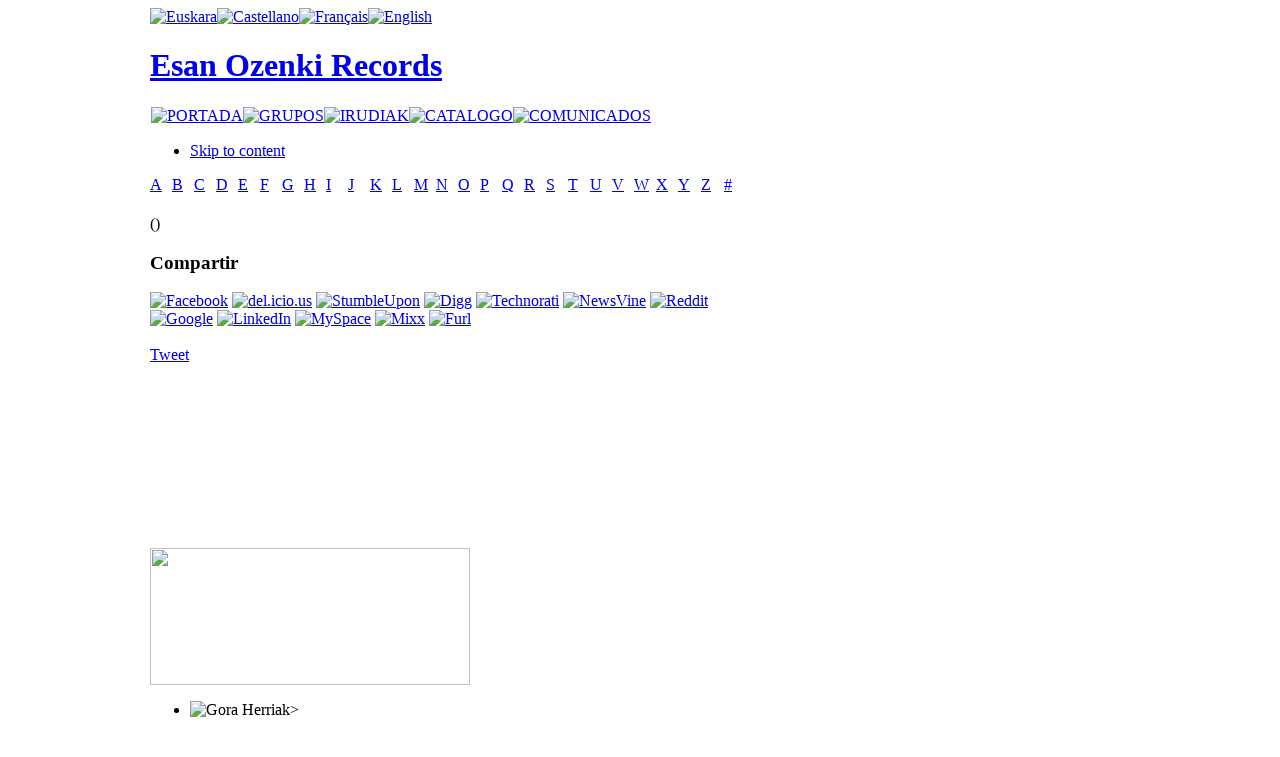

--- FILE ---
content_type: text/html; charset=utf-8
request_url: https://esanozenki.com/index.php/senhendrik-roever/N/2-negu-gorriak/82-ideia-zabaldu/es/senhendrik-roever
body_size: 5648
content:

<!DOCTYPE html PUBLIC "-//W3C//DTD XHTML 1.0 Transitional//EN" "http://www.w3.org/TR/xhtml1/DTD/xhtml1-transitional.dtd">

<html xmlns="http://www.w3.org/1999/xhtml" xml:lang="es-es" lang="es-es">

<head>
  <base href="https://esanozenki.com/index.php/senhendrik-roever/N/2-negu-gorriak/82-ideia-zabaldu/senhendrik-roever" />
  <meta http-equiv="content-type" content="text/html; charset=utf-8" />
  <meta name="robots" content="index, follow" />
  <meta name="keywords" content="Tweet, Compartir, " />
  <meta name="description" content="A B C D E F G H I J K L M N O P Q R S T U V W X Y Z # () Compartir Tweet..." />
  <meta name="generator" content="JoomSEO by Phill Brown (http://www.joomseo.com)" />
  <title> -  | Esan Ozenki Records</title>
  <link href="/templates/esanozenki2/favicon.ico" rel="shortcut icon" type="image/x-icon" />
  <link rel="stylesheet" href="https://esanozenki.com/components/com_muscol/assets/letter.css" type="text/css" />
  <link rel="stylesheet" href="https://esanozenki.com/components/com_muscol/assets/song.css" type="text/css" />
  <link rel="stylesheet" href="https://esanozenki.com/components/com_muscol/assets/comments.css" type="text/css" />
  <link rel="stylesheet" href="https://esanozenki.com/modules/ja_newsmoo/ja-newsmoo.css" type="text/css" />
  <link rel="stylesheet" href="/modules/mod_jflanguageselection/tmpl/mod_jflanguageselection.css" type="text/css" />
  <script type="text/javascript" src="https://esanozenki.com/components/com_muscol/assets/stars.js"></script>
  <script type="text/javascript" src="/plugins/system/mtupgrade/mootools.js"></script>
  <script type="text/javascript" src="/plugins/content/avreloaded/silverlight.js"></script>
  <script type="text/javascript" src="/plugins/content/avreloaded/wmvplayer.js"></script>
  <script type="text/javascript" src="/plugins/content/avreloaded/swfobject.js"></script>
  <script type="text/javascript" src="/plugins/content/avreloaded/avreloaded.js"></script>
  <script type="text/javascript" src="https://esanozenki.com/modules/ja_newsmoo/ja-newsmoo.js"></script>
  <script type="text/javascript">
var star_icon_path = "/components/com_muscol/assets/images/";
  </script>


<link rel="stylesheet" href="https://esanozenki.com/templates/system/css/system.css" type="text/css" />
<link rel="stylesheet" href="https://esanozenki.com/templates/system/css/general.css" type="text/css" />
<link rel="stylesheet" href="https://esanozenki.com/templates/esanozenki2/css/addons.css" type="text/css" />
<link rel="stylesheet" href="https://esanozenki.com/templates/esanozenki2/css/layout.css" type="text/css" />
<link rel="stylesheet" href="https://esanozenki.com/templates/esanozenki2/css/template.css" type="text/css" />
<link rel="stylesheet" href="https://esanozenki.com/templates/esanozenki2/css/typo.css" type="text/css" />

<!--[if IE]>
<link rel="stylesheet" href="https://esanozenki.com/templates/esanozenki2/css/ie.css" type="text/css" />
<![endif]-->

<!--[if lt IE 7.0]>
<link rel="stylesheet" href="https://esanozenki.com/templates/esanozenki2/css/ie7minus.css" type="text/css" />
<style type="text/css">
.main { width: expression(document.body.clientWidth < 770? "770px" : document.body.clientWidth > 1200? "1200px" : "auto"); }
</style>
<![endif]-->

<!--[if IE 7.0]>
<style type="text/css">
.clearfix { display: inline-block; } /* IE7xhtml*/
</style>
<![endif]-->

<script type="text/javascript">
var siteurl='https://esanozenki.com/';
var tmplurl='https://esanozenki.com/templates/esanozenki2';
</script>

<script language="javascript" type="text/javascript" src="https://esanozenki.com/templates/esanozenki2/js/ja.script.js"></script>
<script language="javascript" type="text/javascript" src="https://esanozenki.com/templates/esanozenki2/js/ja.ddmod.js"></script>


<link href="https://esanozenki.com/templates/esanozenki2/css/menu/mega.css" rel="stylesheet" type="text/css" /><script src="https://esanozenki.com/templates/esanozenki2/js/menu/mega.js" language="javascript" type="text/javascript"></script>
<link href="https://esanozenki.com/templates/esanozenki2/css/colors/default.css" rel="stylesheet" type="text/css" />



<!--Width of template -->
<style type="text/css">
.main {width: 980px;margin: 0 auto;}
#ja-wrapper {min-width: 981px;}
</style>


<!--Update width for mainnav -->
<script type="text/javascript">
//<![CDATA[
window.addEvent ('domready', function () {
	if ($E('#ja-mainnav .inner') && $E('#ja-mainnav ul').offsetWidth) {
		$E('#ja-mainnav .inner').setStyle ('width', $E('#ja-mainnav ul').offsetWidth);
	}
});
//]]>
</script></head>

<body id="bd" class="fs3 Moz">

<div id="ja-wrapper" >
	<a name="Top" id="Top"></a>

	<!-- HEADER -->
	<div id="ja-header" class="wrap">



<div class="main">
<!---- AQUI COMIENZA EL FILTRO -->
						                       <!---- AQUI COMIENZA EL FILTRO -->
						
					   <div class="idi">
                        		<div class="moduletable">
					<div id="jflanguageselection"><div class="rawimages"><span><a href="https://esanozenki.com/index.php/eu/senhendrik-roever/-/-/-"><img src="https://esanozenki.com/components/com_joomfish/images/./eu.png" alt="Euskara" title="Euskara" /></a></span><span id="active_language"><a href="https://esanozenki.com/index.php/es/senhendrik-roever/-/-/-"><img src="https://esanozenki.com/components/com_joomfish/images/./es.png" alt="Castellano" title="Castellano" /></a></span><span><a href="https://esanozenki.com/index.php/fr/senhendrik-roever/-/-/-"><img src="https://esanozenki.com/components/com_joomfish/images/./fr.png" alt="Français" title="Français" /></a></span><span><a href="https://esanozenki.com/index.php/en/senhendrik-roever/-/-/-"><img src="https://esanozenki.com/components/com_joomfish/images/./en.png" alt="English" title="English" /></a></span></div></div><!--JoomFish V2.1.7 (Dafad)-->
<!-- &copy; 2003-2011 Think Network, released under the GPL. -->
<!-- More information: at http://www.joomfish.net -->
		</div>
	</div> 
						<!---- AQUI TERMINA EL FILTRO -->
						
												<!---- AQUI TERMINA EL FILTRO -->
<div class="inner clearfix">




	
	
	<!-- MAIN NAVIGATION -->
	



   <div id="orain">
                       	<h1 class="logo">
		<a href="/index.php" title="Esan Ozenki Records"><span>Esan Ozenki Records</span></a>
	</h1>
	                        </div>



 <!---- AQUI COMIENZA EL FILTRO -->
						                       <!---- AQUI COMIENZA EL FILTRO -->
						
					   <div class="cen2">
                        		<div class="moduletable">
					<table width="100%" border="0" cellpadding="0" cellspacing="1"><tr><td nowrap="nowrap"><a href="/index.php/es/home" class="mainlevel" ><img border="0" alt="PORTADA" src="/modules/mod_imgttfmenu/ttf_image_generator.php?caption=PORTADA&amp;font_color=FFFFFF&amp;font_file=absolut.ttf&amp;font_size=15&amp;padding_left=10&amp;padding_right=10&amp;padding_bottom=3&amp;padding_top=5&amp;txt_align=0&amp;txt_valign=1&amp;bg_color=000000&amp;bg_trans=1&amp;txt_angle=0" onmouseover="this.src='/modules/mod_imgttfmenu/ttf_image_generator.php?caption=PORTADA&amp;font_color=C8C8C8&amp;font_file=absolut.ttf&amp;font_size=15&amp;padding_left=10&amp;padding_right=10&amp;padding_bottom=3&amp;padding_top=5&amp;txt_align=0&amp;txt_valign=1&amp;bg_color=000000&amp;bg_trans=1&amp;txt_angle=0'" onmouseout="this.src='/modules/mod_imgttfmenu/ttf_image_generator.php?caption=PORTADA&amp;font_color=FFFFFF&amp;font_file=absolut.ttf&amp;font_size=15&amp;padding_left=10&amp;padding_right=10&amp;padding_bottom=3&amp;padding_top=5&amp;txt_align=0&amp;txt_valign=1&amp;bg_color=000000&amp;bg_trans=1&amp;txt_angle=0'" /></a><a href="/index.php/es/taldeakindex" class="mainlevel" ><img border="0" alt="GRUPOS" src="/modules/mod_imgttfmenu/ttf_image_generator.php?caption=GRUPOS&amp;font_color=FFFFFF&amp;font_file=absolut.ttf&amp;font_size=15&amp;padding_left=10&amp;padding_right=10&amp;padding_bottom=3&amp;padding_top=5&amp;txt_align=0&amp;txt_valign=1&amp;bg_color=000000&amp;bg_trans=1&amp;txt_angle=0" onmouseover="this.src='/modules/mod_imgttfmenu/ttf_image_generator.php?caption=GRUPOS&amp;font_color=C8C8C8&amp;font_file=absolut.ttf&amp;font_size=15&amp;padding_left=10&amp;padding_right=10&amp;padding_bottom=3&amp;padding_top=5&amp;txt_align=0&amp;txt_valign=1&amp;bg_color=000000&amp;bg_trans=1&amp;txt_angle=0'" onmouseout="this.src='/modules/mod_imgttfmenu/ttf_image_generator.php?caption=GRUPOS&amp;font_color=FFFFFF&amp;font_file=absolut.ttf&amp;font_size=15&amp;padding_left=10&amp;padding_right=10&amp;padding_bottom=3&amp;padding_top=5&amp;txt_align=0&amp;txt_valign=1&amp;bg_color=000000&amp;bg_trans=1&amp;txt_angle=0'" /></a><a href="/index.php/es/irudiak" class="mainlevel" ><img border="0" alt="IRUDIAK" src="/modules/mod_imgttfmenu/ttf_image_generator.php?caption=IRUDIAK&amp;font_color=FFFFFF&amp;font_file=absolut.ttf&amp;font_size=15&amp;padding_left=10&amp;padding_right=10&amp;padding_bottom=3&amp;padding_top=5&amp;txt_align=0&amp;txt_valign=1&amp;bg_color=000000&amp;bg_trans=1&amp;txt_angle=0" onmouseover="this.src='/modules/mod_imgttfmenu/ttf_image_generator.php?caption=IRUDIAK&amp;font_color=C8C8C8&amp;font_file=absolut.ttf&amp;font_size=15&amp;padding_left=10&amp;padding_right=10&amp;padding_bottom=3&amp;padding_top=5&amp;txt_align=0&amp;txt_valign=1&amp;bg_color=000000&amp;bg_trans=1&amp;txt_angle=0'" onmouseout="this.src='/modules/mod_imgttfmenu/ttf_image_generator.php?caption=IRUDIAK&amp;font_color=FFFFFF&amp;font_file=absolut.ttf&amp;font_size=15&amp;padding_left=10&amp;padding_right=10&amp;padding_bottom=3&amp;padding_top=5&amp;txt_align=0&amp;txt_valign=1&amp;bg_color=000000&amp;bg_trans=1&amp;txt_angle=0'" /></a><a href="/index.php/es/katalogoa" class="mainlevel" ><img border="0" alt="CATALOGO" src="/modules/mod_imgttfmenu/ttf_image_generator.php?caption=CATALOGO&amp;font_color=FFFFFF&amp;font_file=absolut.ttf&amp;font_size=15&amp;padding_left=10&amp;padding_right=10&amp;padding_bottom=3&amp;padding_top=5&amp;txt_align=0&amp;txt_valign=1&amp;bg_color=000000&amp;bg_trans=1&amp;txt_angle=0" onmouseover="this.src='/modules/mod_imgttfmenu/ttf_image_generator.php?caption=CATALOGO&amp;font_color=C8C8C8&amp;font_file=absolut.ttf&amp;font_size=15&amp;padding_left=10&amp;padding_right=10&amp;padding_bottom=3&amp;padding_top=5&amp;txt_align=0&amp;txt_valign=1&amp;bg_color=000000&amp;bg_trans=1&amp;txt_angle=0'" onmouseout="this.src='/modules/mod_imgttfmenu/ttf_image_generator.php?caption=CATALOGO&amp;font_color=FFFFFF&amp;font_file=absolut.ttf&amp;font_size=15&amp;padding_left=10&amp;padding_right=10&amp;padding_bottom=3&amp;padding_top=5&amp;txt_align=0&amp;txt_valign=1&amp;bg_color=000000&amp;bg_trans=1&amp;txt_angle=0'" /></a><a href="/index.php/es/komunikatuak" class="mainlevel" ><img border="0" alt="COMUNICADOS" src="/modules/mod_imgttfmenu/ttf_image_generator.php?caption=COMUNICADOS&amp;font_color=FFFFFF&amp;font_file=absolut.ttf&amp;font_size=15&amp;padding_left=10&amp;padding_right=10&amp;padding_bottom=3&amp;padding_top=5&amp;txt_align=0&amp;txt_valign=1&amp;bg_color=000000&amp;bg_trans=1&amp;txt_angle=0" onmouseover="this.src='/modules/mod_imgttfmenu/ttf_image_generator.php?caption=COMUNICADOS&amp;font_color=C8C8C8&amp;font_file=absolut.ttf&amp;font_size=15&amp;padding_left=10&amp;padding_right=10&amp;padding_bottom=3&amp;padding_top=5&amp;txt_align=0&amp;txt_valign=1&amp;bg_color=000000&amp;bg_trans=1&amp;txt_angle=0'" onmouseout="this.src='/modules/mod_imgttfmenu/ttf_image_generator.php?caption=COMUNICADOS&amp;font_color=FFFFFF&amp;font_file=absolut.ttf&amp;font_size=15&amp;padding_left=10&amp;padding_right=10&amp;padding_bottom=3&amp;padding_top=5&amp;txt_align=0&amp;txt_valign=1&amp;bg_color=000000&amp;bg_trans=1&amp;txt_angle=0'" /></a></td></tr></table>		</div>
	</div> 
						<!---- AQUI TERMINA EL FILTRO -->
						
												<!---- AQUI TERMINA EL FILTRO -->

<ul class="no-display">
    <li><a href="/index.php/senhendrik-roever/N/2-negu-gorriak/82-ideia-zabaldu/senhendrik-roever/es/senhendrik-roever#ja-content" title="Skip to content">Skip to content</a></li>
</ul>
	<!-- //MAIN NAVIGATION -->
	
		
</div>


</div>
</div>
	<!-- //HEADER -->
	
	


	<!-- MAIN CONTAINER -->
	<div id="ja-container" class="wrap ja-r2">
	<div class="main clearfix">

		<div id="ja-mainbody" style="width:61%">
			<!-- CONTENT -->
<div id="ja-main" style="width:100%">
<div class="inner clearfix">
	
	

	
	<div id="ja-contentwrap" class="">
				<div id="ja-content" class="column" style="width:100%">

			<div id="ja-current-content" class="column" style="width:100%">
								
								<div class="ja-content-main clearfix">
					<table class='table_letterbar' width='100%' cellpadding='0' cellspacing='0' border='0'><tr><td class=' first' width='3.7%'><a href='/index.php/es/senhendrik-roever/A'>A </a>
</td><td class='' width='3.7%'><a href='/index.php/es/senhendrik-roever/B'>B </a>
</td><td class='' width='3.7%'><a href='/index.php/es/senhendrik-roever/C'>C </a>
</td><td class='' width='3.7%'><a href='/index.php/es/senhendrik-roever/D'>D </a>
</td><td class='' width='3.7%'><a href='/index.php/es/senhendrik-roever/E'>E </a>
</td><td class='' width='3.7%'><a href='/index.php/es/senhendrik-roever/F'>F </a>
</td><td class='' width='3.7%'><a href='/index.php/es/senhendrik-roever/G'>G </a>
</td><td class='' width='3.7%'><a href='/index.php/es/senhendrik-roever/H'>H </a>
</td><td class='' width='3.7%'><a href='/index.php/es/senhendrik-roever/I'>I </a>
</td><td class='' width='3.7%'><a href='/index.php/es/senhendrik-roever/J'>J </a>
</td><td class='' width='3.7%'><a href='/index.php/es/senhendrik-roever/K'>K </a>
</td><td class='' width='3.7%'><a href='/index.php/es/senhendrik-roever/L'>L </a>
</td><td class='' width='3.7%'><a href='/index.php/es/senhendrik-roever/M'>M </a>
</td><td class='' width='3.7%'><a href='/index.php/es/senhendrik-roever/N'>N </a>
</td><td class='' width='3.7%'><a href='/index.php/es/senhendrik-roever/O'>O </a>
</td><td class='' width='3.7%'><a href='/index.php/es/senhendrik-roever/P'>P </a>
</td><td class='' width='3.7%'><a href='/index.php/es/senhendrik-roever/Q'>Q </a>
</td><td class='' width='3.7%'><a href='/index.php/es/senhendrik-roever/R'>R </a>
</td><td class='' width='3.7%'><a href='/index.php/es/senhendrik-roever/S'>S </a>
</td><td class='' width='3.7%'><a href='/index.php/es/senhendrik-roever/T'>T </a>
</td><td class='' width='3.7%'><a href='/index.php/es/senhendrik-roever/U'>U </a>
</td><td class='' width='3.7%'><a href='/index.php/es/senhendrik-roever/V'>V </a>
</td><td class='' width='3.7%'><a href='/index.php/es/senhendrik-roever/W'>W </a>
</td><td class='' width='3.7%'><a href='/index.php/es/senhendrik-roever/X'>X </a>
</td><td class='' width='3.7%'><a href='/index.php/es/senhendrik-roever/Y'>Y </a>
</td><td class='' width='3.7%'><a href='/index.php/es/senhendrik-roever/Z'>Z </a>
</td><td class=' last' width='3.7%'><a href='/index.php/es/senhendrik-roever/1'># </a>
</td></tr></table>
<div class='cap'>
  <table border = '0' cellpadding = '0' cellspacing ='0' class='taula_cap'>
    <tr>
      <td valign='top'><h2 class='artista_disc'> <a href='/index.php/es/senhendrik-roever?id='>
                     </a> </h2>
        <h1 class='album_disc'></h1>
        <div class='year_disc'> <a href='/index.php/es/senhendrik-roever?id='></a> () </div>
                </td>
      <td class='imatge_thumb_song' valign="top"><a href='/index.php/es/senhendrik-roever?id='> <img src="/components/com_muscol/helpers/image.php?file=/var/www/vhosts/esanozenki.com/httpdocs/images/albums/&width=115&height=" alt=""  /> </a></td>
    </tr>
  </table>
</div>
<table width="100%" cellpadding="0" cellspacing="0">
  <tr>
    <td valign="top" class="first_col">                              <div class="disc_details">
              </div>
            <div class="disc_details">
        <h3>Compartir</h3>
        <div class="album_rating"><a href='http://www.facebook.com/sharer.php?u=https%3A%2F%2Fesanozenki.com%2Findex.php%2Fsenhendrik-roever%2FN%2F2-negu-gorriak%2F82-ideia-zabaldu%2Fsenhendrik-roever%3Flang%3Des&t= - ' target='_blank' title='Facebook'><img src="/components/com_muscol/assets/images/bookmarks/facebook.png" alt="Facebook"  /></a> <a href='http://del.icio.us/post?url=https%3A%2F%2Fesanozenki.com%2Findex.php%2Fsenhendrik-roever%2FN%2F2-negu-gorriak%2F82-ideia-zabaldu%2Fsenhendrik-roever%3Flang%3Des&title= - ' target='_blank' title='del.icio.us'><img src="/components/com_muscol/assets/images/bookmarks/delicious.png" alt="del.icio.us"  /></a> <a href='http://www.stumbleupon.com/submit?url=https%3A%2F%2Fesanozenki.com%2Findex.php%2Fsenhendrik-roever%2FN%2F2-negu-gorriak%2F82-ideia-zabaldu%2Fsenhendrik-roever%3Flang%3Des&title= - ' target='_blank' title='StumbleUpon'><img src="/components/com_muscol/assets/images/bookmarks/stumble.png" alt="StumbleUpon"  /></a> <a href='http://digg.com/submit?phase=2&url=https%3A%2F%2Fesanozenki.com%2Findex.php%2Fsenhendrik-roever%2FN%2F2-negu-gorriak%2F82-ideia-zabaldu%2Fsenhendrik-roever%3Flang%3Des&title= - ' target='_blank' title='Digg'><img src="/components/com_muscol/assets/images/bookmarks/digg.png" alt="Digg"  /></a> <a href='http://technorati.com/faves?add=https%3A%2F%2Fesanozenki.com%2Findex.php%2Fsenhendrik-roever%2FN%2F2-negu-gorriak%2F82-ideia-zabaldu%2Fsenhendrik-roever%3Flang%3Des' target='_blank' title='Technorati'><img src="/components/com_muscol/assets/images/bookmarks/technorati.png" alt="Technorati"  /></a> <a href='http://www.newsvine.com/_tools/seed&save?u=https%3A%2F%2Fesanozenki.com%2Findex.php%2Fsenhendrik-roever%2FN%2F2-negu-gorriak%2F82-ideia-zabaldu%2Fsenhendrik-roever%3Flang%3Des&h= - ' target='_blank' title='NewsVine'><img src="/components/com_muscol/assets/images/bookmarks/newsvine.png" alt="NewsVine"  /></a> <a href='http://reddit.com/submit?url=https%3A%2F%2Fesanozenki.com%2Findex.php%2Fsenhendrik-roever%2FN%2F2-negu-gorriak%2F82-ideia-zabaldu%2Fsenhendrik-roever%3Flang%3Des&title= - ' target='_blank' title='Reddit'><img src="/components/com_muscol/assets/images/bookmarks/reddit.png" alt="Reddit"  /></a> <a href='http://www.google.com/bookmarks/mark?op=edit&bkmk=https%3A%2F%2Fesanozenki.com%2Findex.php%2Fsenhendrik-roever%2FN%2F2-negu-gorriak%2F82-ideia-zabaldu%2Fsenhendrik-roever%3Flang%3Des&title= - ' target='_blank' title='Google'><img src="/components/com_muscol/assets/images/bookmarks/google.png" alt="Google"  /></a> <a href='http://www.linkedin.com/shareArticle?mini=true&url=https%3A%2F%2Fesanozenki.com%2Findex.php%2Fsenhendrik-roever%2FN%2F2-negu-gorriak%2F82-ideia-zabaldu%2Fsenhendrik-roever%3Flang%3Des&title= - ' target='_blank' title='LinkedIn'><img src="/components/com_muscol/assets/images/bookmarks/linkedin.png" alt="LinkedIn"  /></a> <a href='http://www.myspace.com/Modules/PostTo/Pages/?l=3&u=https%3A%2F%2Fesanozenki.com%2Findex.php%2Fsenhendrik-roever%2FN%2F2-negu-gorriak%2F82-ideia-zabaldu%2Fsenhendrik-roever%3Flang%3Des&c= - ' target='_blank' title='MySpace'><img src="/components/com_muscol/assets/images/bookmarks/myspace.png" alt="MySpace"  /></a> <a href='http://www.mixx.com/submit?page_url=https%3A%2F%2Fesanozenki.com%2Findex.php%2Fsenhendrik-roever%2FN%2F2-negu-gorriak%2F82-ideia-zabaldu%2Fsenhendrik-roever%3Flang%3Des' target='_blank' title='Mixx'><img src="/components/com_muscol/assets/images/bookmarks/mixx.png" alt="Mixx"  /></a> <a href='http://furl.net/storelt.jsp?url=https%3A%2F%2Fesanozenki.com%2Findex.php%2Fsenhendrik-roever%2FN%2F2-negu-gorriak%2F82-ideia-zabaldu%2Fsenhendrik-roever%3Flang%3Des&t= - ' target='_blank' title='Furl'><img src="/components/com_muscol/assets/images/bookmarks/furl.png" alt="Furl"  /></a><br /><br /><a href="http://twitter.com/share" class="twitter-share-button" data-count="horizontal" data-via="esanozenkirec">Tweet</a><script type="text/javascript" src="http://platform.twitter.com/widgets.js"></script><br /><br /><iframe src="http://www.facebook.com/plugins/like.php?href=https%3A%2F%2Fesanozenki.com%2Findex.php%2Fsenhendrik-roever%2FN%2F2-negu-gorriak%2F82-ideia-zabaldu%2Fsenhendrik-roever%3Flang%3Des&amp;layout=standard&amp;show_faces=true&amp;width=&amp;action=like&amp;font&amp;colorscheme=light&amp;height=" scrolling="no" frameborder="0" style="border:none; overflow:hidden; width:px; height:px;" allowTransparency="true"></iframe></div>
      </div>
      </td>
    <td valign="top" class="second_col">      </td>
  </tr>
</table>
<div align="center"></div>

				</div>
				
								
				
			</div>

			
		</div>
		
			</div>

	
</div>
</div>
<!-- //CONTENT -->					</div>

		<!-- RIGHT COLUMN--> 
<div id="ja-right" class="column sidebar" style="width:39%">

		<div class="ja-mass ja-mass-top clearfix">
			<div class="ja-module ja-box-br modulenada" id="Mod85">
	<div class="ja-box-bl"><div class="ja-box-tr"><div class="ja-box-tl clearfix">
						<div class="jamod-content ja-box-ct clearfix">
		<p><a href="/index.php/taldeak/1/53-esan-ozenki-records/130-1991-2011"><img src="/images/stories/eobanner.png" border="0" width="320" height="137" style="border: 0pt none;" /></a></p>		</div>
	</div></div></div>
	</div>
	
	</div>
	
	
			<div class="ja-mass ja-mass-top clearfix">
			<div class="ja-module ja-box-br module" id="Mod61">
</div></div>
	<div class="ja-mass ja-mass-bottom clearfix">
			<div class="ja-module ja-box-br module" id="Mod39">
	<div class="ja-box-bl"><div class="ja-box-tr"><div class="ja-box-tl clearfix">
						<div class="jamod-content ja-box-ct clearfix">
		

<div id="ja-newsmoo-container">
	  <ul id="ja-newsmoo-wrap">
		<li class="ja-newsmoo"><img src="/images/stories/ghcol.png" border="0" alt="Gora Herriak" style="border: 0pt none;" /><span class="ja-newsmoo-title">></span><span class="ja-newsmoo-desc"><p></p>
<table style="width: 324px;" border="0" cellspacing="0" cellpadding="0">
<tbody>
<tr>
<td><a href="/index.php/es/hechos-contra-el-decoro/H/20-hechos-contra-el-decoro?layout=detailed">HECHOS CONTRA EL DECORO</a></td>
<td></td>
</tr>
<tr>
<td><a href="/index.php/es/inadaptats/I/21-inadaptats?layout=detailed">INADAPTATS</a></td>
<td></td>
</tr>
<tr>
<td><a href="/index.php/es/hechos-contra-el-decoro/H/20-hechos-contra-el-decoro?layout=detailed"></a><a href="/index.php/es/nacion-reixa-/N/33-?layout=detailed">NACION REIXA</a></td>
<td></td>
</tr>
<tr>
<td><a href="/index.php/es/hechos-contra-el-decoro/H/20-hechos-contra-el-decoro?layout=detailed"></a><a href="/index.php/component/muscol/W/51-wemean">WEMEAN</a></td>
<td></td>
</tr>
</tbody>
</table></span></li><li class="ja-newsmoo"><img src="/images/stories/eocol.png" border="0" alt="Esan Ozenki" style="border: 0pt none;" /><span class="ja-newsmoo-title">></span><span class="ja-newsmoo-desc"><p></p>
<table style="width: 324px;" border="0" cellspacing="0" cellpadding="0">
<tbody>
<tr>
<td><a href="/index.php/es/2-kate/1/3-2-kate?layout=detailed">2KATE</a></td>
<td><a href="/index.php/es/senhendrik-roever/A/4-akauzazte?layout=detailed">AKAUZAZTE</a></td>
</tr>
<tr>
<td><a href="/index.php/es/ama-say/A/5-ama-say?layout=detailed">AMA SAY</a></td>
<td><a href="/index.php/es/anari/A/6-anari?layout=detailed">ANARI</a></td>
</tr>
<tr>
<td><a href="/index.php/es/anari-eta-petti/A/7-anari-ta-petti?layout=detailed">ANARI ETA PETTI</a></td>
<td><a href="/index.php/es/anestesia/A/8-anestesia?layout=detailed">ANESTESIA</a></td>
</tr>
<tr>
<td><a href="/index.php/es/baldin-bada/B/9-baldin-bada?layout=detailed">BALDIN BADA</a></td>
<td><a href="/index.php/es/bap/B/10-bap?layout=detailed">BAP!!</a></td>
</tr>
<tr>
<td><a href="/index.php/es/senhendrik-roever/B/49-bed?layout=detailed">BED</a></td>
<td><a href="/index.php/es/betagarri/B/11-betagarri?layout=detailed">BETAGARRI</a></td>
</tr>
<tr>
<td><a href="/index.php/es/beti-mugan/B/12-beti-mugan?layout=detailed">BETI MUGAN</a></td>
<td><a href="/index.php/es/danba/D/13-danba?layout=detailed">DANBA</a><br /></td>
</tr>
<tr>
<td><a href="/index.php/es/deabruak-teilatuetan/D/14-deabruak-teilatuetan?layout=detailed">DEABRUAK TEILATUETAN</a></td>
<td><a href="/index.php/eu/debekatua/D/46-debekatua?layout=detailed">DEBEKATUA</a></td>
</tr>
<tr>
<td><a href="/index.php/es/delirium-tremens/D/48-delirium-tremens?layout=detailed">DELIRIUM TREMENS</a></td>
<td><a href="/index.php/es/dut/D/15-dut?layout=detailed">DUT</a></td>
</tr>
<tr>
<td><a href="/index.php/es/eh-sukarra/E/16-eh-sukarra?layout=detailed">EH SUKARRA</a></td>
<td><a href="/index.php/es/eraso/E/17-eraso?layout=detailed">ERASO!</a></td>
</tr>
<tr>
<td><a href="/index.php/es/etsaiak/E/18-etsaiak?layout=detailed">ETSAIAK</a></td>
<td><a href="/index.php/taldeak/F/52-fermin-muguruza">FERMIN MUGURUZA</a><br /></td>
</tr>
<tr>
<td><a href="/index.php/es/fermin-muguruza-eta-dut/F/19-fermin-muguruza-eta-dut?layout=detailed">FERMIN MUGURUZA ETA DUT</a></td>
<td><a href="/index.php/es/jauko-barik/J/22-jauko-barik?layout=detailed">JAUKO BARIK</a></td>
</tr>
<tr>
<td><a href="/index.php/es/joxe-ripiau/J/23-joxe-ripiau?layout=detailed">JOXE RIPAU</a></td>
<td><a href="/index.php/kashbad/K/24-kashbad?layout=detailed">KASHBAD</a></td>
</tr>
<tr>
<td><a href="/index.php/es/king-mafrundi/K/25-king-mafrundi?layout=detailed">KING MAFRUNDI</a></td>
<td><a href="/index.php/es/kortatu/K/26-kortatu?layout=detailed">KORTATU</a></td>
</tr>
<tr>
<td><a href="/index.php/es/kuraia/K/27-kuraia?layout=detailed">KURAIA</a></td>
<td><a href="/index.php/es/les-mecaniciens/L/28-les-mecaniciens?layout=detailed">LES MECANICIENS</a></td>
</tr>
<tr>
<td><a href="/index.php/es/llif/L/29-lif?layout=detailed">LIF</a></td>
<td><a href="/index.php/es/lin-ton-taun/L/30-lin-ton-taun?layout=detailed">LIN TON TAUN</a></td>
</tr>
<tr>
<td><a href="/index.php/es/mak/M/31-mak?layout=detailed">MAK</a></td>
<td><a href="/index.php/negu-gorriak">NEGU GORRIAK</a></td>
</tr>
<tr>
<td><a href="/index.php/es/parafuenk/P/34-?layout=detailed">PARAFÜNK</a></td>
<td><a href="/index.php/es/pilt/P/35--l-t?layout=detailed">π L. T.</a></td>
</tr>
<tr>
<td><a href="/index.php/es/r/R/47-r?layout=detailed">R</a></td>
<td><a href="/index.php/es/rafa-rueda/R/36-rafa-rueda?layout=detailed">RAFA RUEDA</a></td>
</tr>
<tr>
<td><a href="/index.php/es/rip/R/37-rip?layout=detailed">RIP</a></td>
<td><a href="/index.php/es/akauzazte/R/38-ruper-ordorika?layout=detailed">RUPER ORDORIKA</a></td>
</tr>
<tr>
<td><a href="/index.php/es/sagarroi/S/39-sagarroi?layout=detailed">SAGARROI</a></td>
<td><a href="/index.php/es/selektah-kolektiboa/S/40-selektah-kolektiboa?layout=detailed">SELEKTAH KOLEKTIBOA</a></td>
</tr>
<tr>
<td><a href="/index.php/es/sen/S/50-sen?layout=detailed">SEN</a></td>
<td><a href="/index.php/es/senhendrik-roever/S/41-sen--hendrik-roever?layout=detailed">SEN+HENDRIK ROEVER</a></td>
</tr>
<tr>
<td><a href="/index.php/es/skunk/S/42-skunk?layout=detailed">SKUNK</a></td>
<td><a href="/index.php/es/sorkun/S/43-sorkun?layout=detailed">SORKUN</a></td>
</tr>
<tr>
<td><a href="/index.php/es/the-solanos/T/44-the-solanos?layout=detailed">THE SOLANOS</a></td>
<td><a href="/index.php/es/xabier-montoia/X/32-xabier-montoia?layout=detailed">XABIER MONTOIA</a></td>
</tr>
<tr>
<td><a href="/index.php/es/zein/Z/45-zein?layout=detailed">ZEIN?</a></td>
<td></td>
</tr>
</tbody>
</table>
<ul>
</ul></span></li>
</ul></div>
<script type="text/javascript">
	function janewsmooInit() {
	var newsmoo = new JANewsMoo($ES('#ja-newsmoo-wrap .ja-newsmoo'),{openWidth:370,openHeight:730,smallSize:100,open:0,direction:'vir',durationtime:400,animAttr:'bottom'});
	}
	//window.addEvent('domready',janewsmooInit);
	janewsmooInit();
</script>
		</div>
	</div></div></div>
	</div>
	
	</div>
	
</div>
<!-- RIGHT COLUMN--> 
	
	</div>
	</div>
	<!-- //MAIN CONTAINER -->

	
	<!-- FOOTER -->
	<div id="ja-footer" class="wrap">
<div class="main clearfix">

<div class="ja-footnav">
	    
    <ul class="ja-links">
		<li class="layout-switcher">&nbsp;</li>
		<li class="top"><a href="/index.php/senhendrik-roever/N/2-negu-gorriak/82-ideia-zabaldu/senhendrik-roever/es/senhendrik-roever#Top" title="Back to Top">Top</a></li>
	</ul>
</div>
	
<div class="inner">
	<div class="ja-copyright">
		
	</div>
	<div id="ja-poweredby">
		<a id="t3-logo" href="http://www.esanozenki.com/" title="Esan ozenki" target="_blank">Esan Ozenki</a>
	</div>
</div>

</div>
</div>	<!-- //FOOTER -->

</div>





			<script type="text/javascript">
			var gaJsHost = (("https:" == document.location.protocol) ? "https://ssl." : "http://www.");
			document.write(unescape("%3Cscript src='" + gaJsHost + "google-analytics.com/ga.js' type='text/javascript'%3E%3C/script%3E"));
			</script>
			<script type="text/javascript">
			try {
			var pageTracker = _gat._getTracker("UA-4139643-8");
			pageTracker._trackPageview();
			} catch(err) {}</script>
			</body>

</html>
